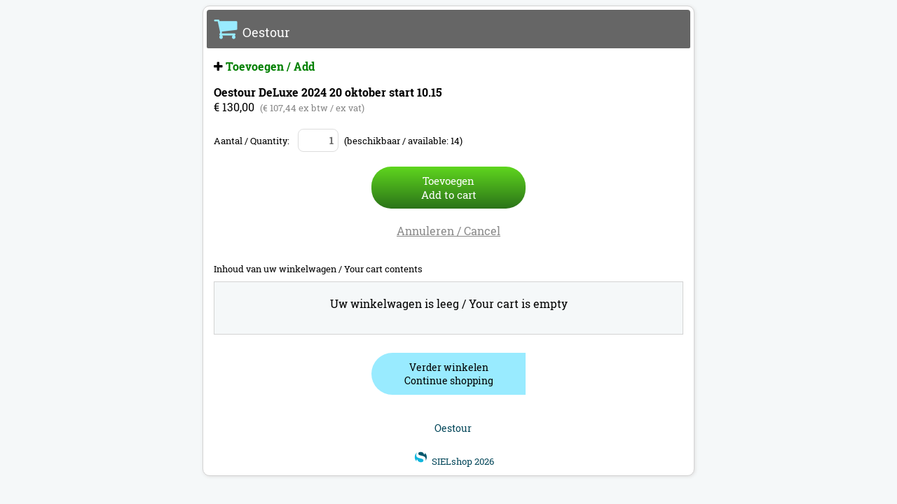

--- FILE ---
content_type: text/html; charset=UTF-8
request_url: https://pay.siel.nl/?p=rU9QMERGxhF8GQ4LzOo6DZ4NtTZ9CCGCXoysRJ2S42tQQoto
body_size: 5247
content:
<!DOCTYPE html>
<html xmlns="https://www.siel.nl/xmlns" lang="en" prefix="og:http://ogp.me/ns#">
    <head>
        <meta charset="utf-8">
        <meta http-equiv="X-UA-Compatible" content="IE=edge,chrome=1" />
        <meta name="viewport" content="width=device-width, initial-scale=1.0,maximum-scale=1,user-scalable=0'" />
        <meta name="HandheldFriendly" content="true" />
        <meta name="MobileOptimized" content="width" />
        <title>Winkelwagen - Shopping cart</title>
        <link href="/fonts/font-awesome.min.css?v=2017041201" rel="stylesheet" type="text/css" />
        <link href="css/robotoslab.css?v=2017041201" rel="stylesheet" type="text/css" />
        <link href="css/default_new.css?v=2017041201" rel="stylesheet" type="text/css" />
        <link href="css/icomoon/siel.css?v=2017041201" rel="stylesheet" type="text/css" />
    
        <script type="text/javascript">
            function post_form()
            {
                document.forms["cartform"].submit();
            }

            function confirmPayment() 
            {
            if (confirm("Verder gaan met afrekenen?")) 
                {
                document.location = 'https://pay.siel.nl/checkout.php';
                }
            }
        </script>
    
    </head>
    <body>
    <form action="" method="post" name="cartform" accept-charset="utf-8">
    <input type='hidden' name='fk' id='fk' value='0710711e6aac8e6bf53176adb3398bff'/>
    <div style="position: relative; width: 100%; margin: 0 auto; background-color: #fff; border: 1px solid lightgrey; min-height: 420px; max-width: 700px; border-radius: 10px; box-shadow: 1px 1px 5px #ddd;">
    
        <div style="padding: 5px;">
    
            <div style="padding: 10px; margin: -3; background-color: #666; color: white; border-radius: 4px 4px 2px 2px;">
    
                <div style="margin-top: 0px; font-size: 1.1em;">
                <span class="fa fa-shopping-cart" style="font-size: 2em; color: #99ebff;"></span>
                &nbsp;Oestour                </div>
    
            </div>

            

            
            <div style="margin-top: 5px; color: #000; background-color: #fff; padding: 10px;">
                <span class="fa fa-plus"></span>
                <span style="font-weight: bold; color: green">Toevoegen / Add</span>
                <p style="line-height: 20px;"></p>
                <strong>Oestour DeLuxe 2024 20 oktober start 10.15</strong>
                <br>
                &euro; 130,00                    
                &nbsp;<span style="font-size: 0.8em; color: #888;">(&euro; 107,44 ex btw / ex vat)
                </span>
                                <br><br>
    
                <span style="font-size: 0.8em;">Aantal / Quantity:</span>&nbsp;&nbsp; 
                <input type="text" style="width: 40px; text-align: right; " name="aantal" placeholder="" value="1">&nbsp;&nbsp;<span style="font-size: 0.8em; display: inline-block;">(beschikbaar / available: 14)</span>
    
  
                
                <p style="line-height: 10px;"></p>

    
                
                <div class="div_row" style="text-align: center;">
                    <div class="btn" style="margin-left: auto; margin-right: auto;" onClick="post_form();">
                        Toevoegen<br>Add to cart
                    </div>
                </div>
                
                
                
                <p style="text-align: center"><span><a href="https://pay.siel.nl/index.php" style="color: #888;">Annuleren / Cancel</a></span></p>
            </div>
            
            </form>

    
                

            <div style="margin-top: 10px; color: #000; background-color: #fff; padding-left: 10px; font-size: 0.8em;">
                <span style="display: inline-block;">Inhoud van uw winkelwagen /</span> <span style="display: inline-block;">Your cart contents</span> 
            </div>
            
            <div style="margin: 10px; padding: 4px 10px 10px 10px; background-color: #f5f8f9; border: 1px solid lightgrey; min-height: 60px;">
            
<p style="text-align: center;"><span style="display: inline-block;">Uw winkelwagen is leeg /</span> <span style="display: inline-block;">Your cart is empty</span></p>            </div>
            



            <p style="text-align: center;">

            <button type="button" class="bigbtn" style="border-radius: 30px 0px 0px 30px; background-color: #99ebff; cursor: pointer;" onClick="location.href = 'https://oestour.nl/#reserveren'">
            Verder winkelen<br>Continue shopping
            </button>
        
            
            
            
            </p>
            
            
            
            <div style="margin-top: 20px; padding: 6px; width: 100%; color: #004558; text-align: center; vertical-align: text-top;">
                <span style="font-size:0.9em;">Oestour</span>
                <br><br>
                <span style="font-size:1.5em;" class="icon-siel"><span class="path1"></span><span class="path2"></span></span>
                <span style="font-size: 0.8em; ">
                SIELshop 2026                </span>
            </div>
        </div>
    </div>
    

    </body>
</html>


--- FILE ---
content_type: text/css
request_url: https://pay.siel.nl/css/robotoslab.css?v=2017041201
body_size: 1460
content:
@font-face {
  font-family: 'Roboto Slab';
  font-style: normal;
  font-weight: 100;
  src: local('Roboto Slab Thin'), local('RobotoSlab-Thin'), url(https://pay.siel.nl/fonts/robotoslab/MEz38VLIFL-t46JUtkIEgNFPPhm6yPYYGACxOp9LMJ4.woff2) format('woff2'), url(https://pay.siel.nl/fonts/robotoslab/MEz38VLIFL-t46JUtkIEgCeJLMOzE6CCkidNEpZOseY.woff) format('woff');
}
@font-face {
  font-family: 'Roboto Slab';
  font-style: normal;
  font-weight: 300;
  src: local('Roboto Slab Light'), local('RobotoSlab-Light'), url(https://pay.siel.nl/fonts/robotoslab/dazS1PrQQuCxC3iOAJFEJUo2lTMeWA_kmIyWrkNCwPc.woff2) format('woff2'), url(https://pay.siel.nl/fonts/robotoslab/dazS1PrQQuCxC3iOAJFEJR_xHqYgAV9Bl_ZQbYUxnQU.woff) format('woff');
}
@font-face {
  font-family: 'Roboto Slab';
  font-style: normal;
  font-weight: 400;
  src: local('Roboto Slab Regular'), local('RobotoSlab-Regular'), url(https://pay.siel.nl/fonts/robotoslab/y7lebkjgREBJK96VQi37Zo4P5ICox8Kq3LLUNMylGO4.woff2) format('woff2'), url(https://pay.siel.nl/fonts/robotoslab/y7lebkjgREBJK96VQi37ZobN6UDyHWBl620a-IRfuBk.woff) format('woff');
}
@font-face {
  font-family: 'Roboto Slab';
  font-style: normal;
  font-weight: 700;
  src: local('Roboto Slab Bold'), local('RobotoSlab-Bold'), url(https://pay.siel.nl/fonts/robotoslab/dazS1PrQQuCxC3iOAJFEJYlIZu-HDpmDIZMigmsroc4.woff2) format('woff2'), url(https://pay.siel.nl/fonts/robotoslab/dazS1PrQQuCxC3iOAJFEJTqR_3kx9_hJXbbyU8S6IN0.woff) format('woff');
}


--- FILE ---
content_type: text/css
request_url: https://pay.siel.nl/css/default_new.css?v=2017041201
body_size: 2761
content:
body 
    {
    font-family: 'Roboto Slab', 'Arial', sans-serif;
    background-color: #f5f8f9;
    }
.div_row
    {
    border: 1px solid #fff;
    margin-top: 0px;
    margin-right: 6px;
    margin-bottom: 0px;
    margin-left: 6px;
    padding: 4px;
    color: 000;
    text-align: left;
    }
.div_fieldname
    {
    width: 220px; 
    background-color: #fff;  
    font-size: 0.9em; 
    padding-top: 6px; 
    padding-right: 6px; 
    padding-bottom: 6px; 
    padding-left: 0px; 
    display: inline-block;
    }
.div_input
    {
    margin-right: 10px;    
    width: 92%; 
    max-width: 410px; 
    min-width: 200px; 
    display: inline-block; 
    border: none;
    }
input[type=text], select
    {
    width: 100%; 
    padding-top: 6px; 
    padding-right: 6px; 
    padding-bottom: 6px; 
    padding-left: 10px; 
    font-size: 0.9em;
    color: #666;
    font-weight: bold;
    border: 1px solid grey;
    border-radius: 8px;
    border-color: #ddd;
    font-family: 'Roboto Slab', 'Arial', sans-serif;
    background-color: #fff;
    }
    
textarea
    {
    padding-top: 6px; 
    padding-right: 6px; 
    padding-bottom: 6px; 
    padding-left: 10px; 
    font-size: 0.9em;
    color: #666;
    font-weight: bold;
    border: 1px solid grey;
    border-radius: 8px;
    border-color: #ddd;
    font-family: 'Roboto Slab', 'Arial', sans-serif;
    background-color: #fff;
    }
    
    
input[type=text]:focus 
    {
    border-color: green;
    }            
    
    
    
.btn 
    {
    width: 200px;
    cursor: pointer;
    background: #5fd61e;
    background-image: -webkit-linear-gradient(top, #5fd61e, #2b7319);
    background-image: -moz-linear-gradient(top, #5fd61e, #2b7319);
    background-image: -ms-linear-gradient(top, #5fd61e, #2b7319);
    background-image: -o-linear-gradient(top, #5fd61e, #2b7319);
    background-image: linear-gradient(to bottom, #5fd61e, #2b7319);
    -webkit-border-radius: 28;
    -moz-border-radius: 28;
    border-radius: 28px;
    font-family: 'Roboto Slab', 'Arial', sans-serif;
    color: #ffffff;
    font-size: 15px;
    padding: 10px 10px 10px 10px;
    text-decoration: none;
    }

.btn:hover 
    {
    background: #3ddb5d;
    background-image: -webkit-linear-gradient(top, #3ddb5d, #26ab2a);
    background-image: -moz-linear-gradient(top, #3ddb5d, #26ab2a);
    background-image: -ms-linear-gradient(top, #3ddb5d, #26ab2a);
    background-image: -o-linear-gradient(top, #3ddb5d, #26ab2a);
    background-image: linear-gradient(to bottom, #3ddb5d, #26ab2a);
    text-decoration: none;
    }        

.bigbtn    
    {
    margin: 10px;        
    height: 60px; 
    width: 220px; 
    font-size: 0.9em; 
    font-family: 'Roboto Slab', 'Arial', sans-serif;
    border-width: 0px;
    }

--- FILE ---
content_type: text/css
request_url: https://pay.siel.nl/css/icomoon/siel.css?v=2017041201
body_size: 1012
content:
@font-face {
    font-family: 'icomoon';
    src: url('fonts/icomoon.eot?b1d5mm');
    src: url('fonts/icomoon.eot?b1d5mm#iefix') format('embedded-opentype'),
    url('fonts/icomoon.ttf?b1d5mm') format('truetype'),
    url('fonts/icomoon.woff?b1d5mm') format('woff'),
    url('fonts/icomoon.svg?b1d5mm#icomoon') format('svg');
    font-weight: normal;
    font-style: normal;
}

[class^="icon-"], [class*=" icon-"] {
    /* use !important to prevent issues with browser extensions that change fonts */
    font-family: 'icomoon' !important;
    speak: none;
    font-size: 2em;
    font-style: normal;
    font-weight: normal;
    font-variant: normal;
    text-transform: none;
    line-height: 1;

    /* Better Font Rendering =========== */
    -webkit-font-smoothing: antialiased;
    -moz-osx-font-smoothing: grayscale;
}

.icon-siel .path1:before {
    content: "\e900";
    color: rgb(14, 181, 220);
}
.icon-siel .path2:before {
    content: "\e901";
    margin-left: -1em;
    color: rgb(0, 87, 108);
}

